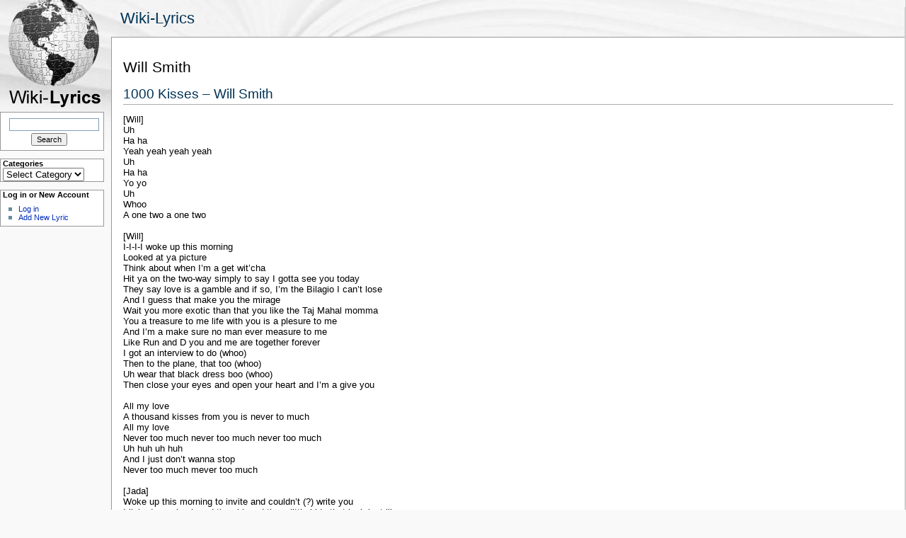

--- FILE ---
content_type: text/html; charset=UTF-8
request_url: https://wiki-lyrics.com/tag/will-smith/
body_size: 11085
content:
<!DOCTYPE html PUBLIC "-//W3C//DTD XHTML 1.0 Transitional//EN" "http://www.w3.org/TR/xhtml1/DTD/xhtml1-transitional.dtd">
<html xmlns="http://www.w3.org/1999/xhtml" lang="en-US">

<head profile="http://gmpg.org/xfn/11">

<meta http-equiv="content-type" content="text/html; charset=UTF-8" />

<title>Will Smith &laquo;  Wiki-Lyrics</title>

<link rel="shortcut icon" href="https://wiki-lyrics.com/wp-content/themes/wikiwp/images/icon.png" type="image/x-icon" />
<link rel="stylesheet" type="text/css" media="screen,projection" href="https://wiki-lyrics.com/wp-content/themes/wikiwp/style.css" />	
<link rel="pingback" href="https://wiki-lyrics.com/xmlrpc.php" />
<meta name='robots' content='max-image-preview:large' />
<link rel="alternate" type="application/rss+xml" title="Wiki-Lyrics &raquo; Feed" href="https://wiki-lyrics.com/feed/" />
<link rel="alternate" type="application/rss+xml" title="Wiki-Lyrics &raquo; Comments Feed" href="https://wiki-lyrics.com/comments/feed/" />
<link rel="alternate" type="application/rss+xml" title="Wiki-Lyrics &raquo; Will Smith Tag Feed" href="https://wiki-lyrics.com/tag/will-smith/feed/" />
		<!-- This site uses the Google Analytics by MonsterInsights plugin v9.10.1 - Using Analytics tracking - https://www.monsterinsights.com/ -->
		<!-- Note: MonsterInsights is not currently configured on this site. The site owner needs to authenticate with Google Analytics in the MonsterInsights settings panel. -->
					<!-- No tracking code set -->
				<!-- / Google Analytics by MonsterInsights -->
		<style id='wp-img-auto-sizes-contain-inline-css' type='text/css'>
img:is([sizes=auto i],[sizes^="auto," i]){contain-intrinsic-size:3000px 1500px}
/*# sourceURL=wp-img-auto-sizes-contain-inline-css */
</style>
<style id='wp-emoji-styles-inline-css' type='text/css'>

	img.wp-smiley, img.emoji {
		display: inline !important;
		border: none !important;
		box-shadow: none !important;
		height: 1em !important;
		width: 1em !important;
		margin: 0 0.07em !important;
		vertical-align: -0.1em !important;
		background: none !important;
		padding: 0 !important;
	}
/*# sourceURL=wp-emoji-styles-inline-css */
</style>
<style id='wp-block-library-inline-css' type='text/css'>
:root{--wp-block-synced-color:#7a00df;--wp-block-synced-color--rgb:122,0,223;--wp-bound-block-color:var(--wp-block-synced-color);--wp-editor-canvas-background:#ddd;--wp-admin-theme-color:#007cba;--wp-admin-theme-color--rgb:0,124,186;--wp-admin-theme-color-darker-10:#006ba1;--wp-admin-theme-color-darker-10--rgb:0,107,160.5;--wp-admin-theme-color-darker-20:#005a87;--wp-admin-theme-color-darker-20--rgb:0,90,135;--wp-admin-border-width-focus:2px}@media (min-resolution:192dpi){:root{--wp-admin-border-width-focus:1.5px}}.wp-element-button{cursor:pointer}:root .has-very-light-gray-background-color{background-color:#eee}:root .has-very-dark-gray-background-color{background-color:#313131}:root .has-very-light-gray-color{color:#eee}:root .has-very-dark-gray-color{color:#313131}:root .has-vivid-green-cyan-to-vivid-cyan-blue-gradient-background{background:linear-gradient(135deg,#00d084,#0693e3)}:root .has-purple-crush-gradient-background{background:linear-gradient(135deg,#34e2e4,#4721fb 50%,#ab1dfe)}:root .has-hazy-dawn-gradient-background{background:linear-gradient(135deg,#faaca8,#dad0ec)}:root .has-subdued-olive-gradient-background{background:linear-gradient(135deg,#fafae1,#67a671)}:root .has-atomic-cream-gradient-background{background:linear-gradient(135deg,#fdd79a,#004a59)}:root .has-nightshade-gradient-background{background:linear-gradient(135deg,#330968,#31cdcf)}:root .has-midnight-gradient-background{background:linear-gradient(135deg,#020381,#2874fc)}:root{--wp--preset--font-size--normal:16px;--wp--preset--font-size--huge:42px}.has-regular-font-size{font-size:1em}.has-larger-font-size{font-size:2.625em}.has-normal-font-size{font-size:var(--wp--preset--font-size--normal)}.has-huge-font-size{font-size:var(--wp--preset--font-size--huge)}.has-text-align-center{text-align:center}.has-text-align-left{text-align:left}.has-text-align-right{text-align:right}.has-fit-text{white-space:nowrap!important}#end-resizable-editor-section{display:none}.aligncenter{clear:both}.items-justified-left{justify-content:flex-start}.items-justified-center{justify-content:center}.items-justified-right{justify-content:flex-end}.items-justified-space-between{justify-content:space-between}.screen-reader-text{border:0;clip-path:inset(50%);height:1px;margin:-1px;overflow:hidden;padding:0;position:absolute;width:1px;word-wrap:normal!important}.screen-reader-text:focus{background-color:#ddd;clip-path:none;color:#444;display:block;font-size:1em;height:auto;left:5px;line-height:normal;padding:15px 23px 14px;text-decoration:none;top:5px;width:auto;z-index:100000}html :where(.has-border-color){border-style:solid}html :where([style*=border-top-color]){border-top-style:solid}html :where([style*=border-right-color]){border-right-style:solid}html :where([style*=border-bottom-color]){border-bottom-style:solid}html :where([style*=border-left-color]){border-left-style:solid}html :where([style*=border-width]){border-style:solid}html :where([style*=border-top-width]){border-top-style:solid}html :where([style*=border-right-width]){border-right-style:solid}html :where([style*=border-bottom-width]){border-bottom-style:solid}html :where([style*=border-left-width]){border-left-style:solid}html :where(img[class*=wp-image-]){height:auto;max-width:100%}:where(figure){margin:0 0 1em}html :where(.is-position-sticky){--wp-admin--admin-bar--position-offset:var(--wp-admin--admin-bar--height,0px)}@media screen and (max-width:600px){html :where(.is-position-sticky){--wp-admin--admin-bar--position-offset:0px}}

/*# sourceURL=wp-block-library-inline-css */
</style><style id='global-styles-inline-css' type='text/css'>
:root{--wp--preset--aspect-ratio--square: 1;--wp--preset--aspect-ratio--4-3: 4/3;--wp--preset--aspect-ratio--3-4: 3/4;--wp--preset--aspect-ratio--3-2: 3/2;--wp--preset--aspect-ratio--2-3: 2/3;--wp--preset--aspect-ratio--16-9: 16/9;--wp--preset--aspect-ratio--9-16: 9/16;--wp--preset--color--black: #000000;--wp--preset--color--cyan-bluish-gray: #abb8c3;--wp--preset--color--white: #ffffff;--wp--preset--color--pale-pink: #f78da7;--wp--preset--color--vivid-red: #cf2e2e;--wp--preset--color--luminous-vivid-orange: #ff6900;--wp--preset--color--luminous-vivid-amber: #fcb900;--wp--preset--color--light-green-cyan: #7bdcb5;--wp--preset--color--vivid-green-cyan: #00d084;--wp--preset--color--pale-cyan-blue: #8ed1fc;--wp--preset--color--vivid-cyan-blue: #0693e3;--wp--preset--color--vivid-purple: #9b51e0;--wp--preset--gradient--vivid-cyan-blue-to-vivid-purple: linear-gradient(135deg,rgb(6,147,227) 0%,rgb(155,81,224) 100%);--wp--preset--gradient--light-green-cyan-to-vivid-green-cyan: linear-gradient(135deg,rgb(122,220,180) 0%,rgb(0,208,130) 100%);--wp--preset--gradient--luminous-vivid-amber-to-luminous-vivid-orange: linear-gradient(135deg,rgb(252,185,0) 0%,rgb(255,105,0) 100%);--wp--preset--gradient--luminous-vivid-orange-to-vivid-red: linear-gradient(135deg,rgb(255,105,0) 0%,rgb(207,46,46) 100%);--wp--preset--gradient--very-light-gray-to-cyan-bluish-gray: linear-gradient(135deg,rgb(238,238,238) 0%,rgb(169,184,195) 100%);--wp--preset--gradient--cool-to-warm-spectrum: linear-gradient(135deg,rgb(74,234,220) 0%,rgb(151,120,209) 20%,rgb(207,42,186) 40%,rgb(238,44,130) 60%,rgb(251,105,98) 80%,rgb(254,248,76) 100%);--wp--preset--gradient--blush-light-purple: linear-gradient(135deg,rgb(255,206,236) 0%,rgb(152,150,240) 100%);--wp--preset--gradient--blush-bordeaux: linear-gradient(135deg,rgb(254,205,165) 0%,rgb(254,45,45) 50%,rgb(107,0,62) 100%);--wp--preset--gradient--luminous-dusk: linear-gradient(135deg,rgb(255,203,112) 0%,rgb(199,81,192) 50%,rgb(65,88,208) 100%);--wp--preset--gradient--pale-ocean: linear-gradient(135deg,rgb(255,245,203) 0%,rgb(182,227,212) 50%,rgb(51,167,181) 100%);--wp--preset--gradient--electric-grass: linear-gradient(135deg,rgb(202,248,128) 0%,rgb(113,206,126) 100%);--wp--preset--gradient--midnight: linear-gradient(135deg,rgb(2,3,129) 0%,rgb(40,116,252) 100%);--wp--preset--font-size--small: 13px;--wp--preset--font-size--medium: 20px;--wp--preset--font-size--large: 36px;--wp--preset--font-size--x-large: 42px;--wp--preset--spacing--20: 0.44rem;--wp--preset--spacing--30: 0.67rem;--wp--preset--spacing--40: 1rem;--wp--preset--spacing--50: 1.5rem;--wp--preset--spacing--60: 2.25rem;--wp--preset--spacing--70: 3.38rem;--wp--preset--spacing--80: 5.06rem;--wp--preset--shadow--natural: 6px 6px 9px rgba(0, 0, 0, 0.2);--wp--preset--shadow--deep: 12px 12px 50px rgba(0, 0, 0, 0.4);--wp--preset--shadow--sharp: 6px 6px 0px rgba(0, 0, 0, 0.2);--wp--preset--shadow--outlined: 6px 6px 0px -3px rgb(255, 255, 255), 6px 6px rgb(0, 0, 0);--wp--preset--shadow--crisp: 6px 6px 0px rgb(0, 0, 0);}:where(.is-layout-flex){gap: 0.5em;}:where(.is-layout-grid){gap: 0.5em;}body .is-layout-flex{display: flex;}.is-layout-flex{flex-wrap: wrap;align-items: center;}.is-layout-flex > :is(*, div){margin: 0;}body .is-layout-grid{display: grid;}.is-layout-grid > :is(*, div){margin: 0;}:where(.wp-block-columns.is-layout-flex){gap: 2em;}:where(.wp-block-columns.is-layout-grid){gap: 2em;}:where(.wp-block-post-template.is-layout-flex){gap: 1.25em;}:where(.wp-block-post-template.is-layout-grid){gap: 1.25em;}.has-black-color{color: var(--wp--preset--color--black) !important;}.has-cyan-bluish-gray-color{color: var(--wp--preset--color--cyan-bluish-gray) !important;}.has-white-color{color: var(--wp--preset--color--white) !important;}.has-pale-pink-color{color: var(--wp--preset--color--pale-pink) !important;}.has-vivid-red-color{color: var(--wp--preset--color--vivid-red) !important;}.has-luminous-vivid-orange-color{color: var(--wp--preset--color--luminous-vivid-orange) !important;}.has-luminous-vivid-amber-color{color: var(--wp--preset--color--luminous-vivid-amber) !important;}.has-light-green-cyan-color{color: var(--wp--preset--color--light-green-cyan) !important;}.has-vivid-green-cyan-color{color: var(--wp--preset--color--vivid-green-cyan) !important;}.has-pale-cyan-blue-color{color: var(--wp--preset--color--pale-cyan-blue) !important;}.has-vivid-cyan-blue-color{color: var(--wp--preset--color--vivid-cyan-blue) !important;}.has-vivid-purple-color{color: var(--wp--preset--color--vivid-purple) !important;}.has-black-background-color{background-color: var(--wp--preset--color--black) !important;}.has-cyan-bluish-gray-background-color{background-color: var(--wp--preset--color--cyan-bluish-gray) !important;}.has-white-background-color{background-color: var(--wp--preset--color--white) !important;}.has-pale-pink-background-color{background-color: var(--wp--preset--color--pale-pink) !important;}.has-vivid-red-background-color{background-color: var(--wp--preset--color--vivid-red) !important;}.has-luminous-vivid-orange-background-color{background-color: var(--wp--preset--color--luminous-vivid-orange) !important;}.has-luminous-vivid-amber-background-color{background-color: var(--wp--preset--color--luminous-vivid-amber) !important;}.has-light-green-cyan-background-color{background-color: var(--wp--preset--color--light-green-cyan) !important;}.has-vivid-green-cyan-background-color{background-color: var(--wp--preset--color--vivid-green-cyan) !important;}.has-pale-cyan-blue-background-color{background-color: var(--wp--preset--color--pale-cyan-blue) !important;}.has-vivid-cyan-blue-background-color{background-color: var(--wp--preset--color--vivid-cyan-blue) !important;}.has-vivid-purple-background-color{background-color: var(--wp--preset--color--vivid-purple) !important;}.has-black-border-color{border-color: var(--wp--preset--color--black) !important;}.has-cyan-bluish-gray-border-color{border-color: var(--wp--preset--color--cyan-bluish-gray) !important;}.has-white-border-color{border-color: var(--wp--preset--color--white) !important;}.has-pale-pink-border-color{border-color: var(--wp--preset--color--pale-pink) !important;}.has-vivid-red-border-color{border-color: var(--wp--preset--color--vivid-red) !important;}.has-luminous-vivid-orange-border-color{border-color: var(--wp--preset--color--luminous-vivid-orange) !important;}.has-luminous-vivid-amber-border-color{border-color: var(--wp--preset--color--luminous-vivid-amber) !important;}.has-light-green-cyan-border-color{border-color: var(--wp--preset--color--light-green-cyan) !important;}.has-vivid-green-cyan-border-color{border-color: var(--wp--preset--color--vivid-green-cyan) !important;}.has-pale-cyan-blue-border-color{border-color: var(--wp--preset--color--pale-cyan-blue) !important;}.has-vivid-cyan-blue-border-color{border-color: var(--wp--preset--color--vivid-cyan-blue) !important;}.has-vivid-purple-border-color{border-color: var(--wp--preset--color--vivid-purple) !important;}.has-vivid-cyan-blue-to-vivid-purple-gradient-background{background: var(--wp--preset--gradient--vivid-cyan-blue-to-vivid-purple) !important;}.has-light-green-cyan-to-vivid-green-cyan-gradient-background{background: var(--wp--preset--gradient--light-green-cyan-to-vivid-green-cyan) !important;}.has-luminous-vivid-amber-to-luminous-vivid-orange-gradient-background{background: var(--wp--preset--gradient--luminous-vivid-amber-to-luminous-vivid-orange) !important;}.has-luminous-vivid-orange-to-vivid-red-gradient-background{background: var(--wp--preset--gradient--luminous-vivid-orange-to-vivid-red) !important;}.has-very-light-gray-to-cyan-bluish-gray-gradient-background{background: var(--wp--preset--gradient--very-light-gray-to-cyan-bluish-gray) !important;}.has-cool-to-warm-spectrum-gradient-background{background: var(--wp--preset--gradient--cool-to-warm-spectrum) !important;}.has-blush-light-purple-gradient-background{background: var(--wp--preset--gradient--blush-light-purple) !important;}.has-blush-bordeaux-gradient-background{background: var(--wp--preset--gradient--blush-bordeaux) !important;}.has-luminous-dusk-gradient-background{background: var(--wp--preset--gradient--luminous-dusk) !important;}.has-pale-ocean-gradient-background{background: var(--wp--preset--gradient--pale-ocean) !important;}.has-electric-grass-gradient-background{background: var(--wp--preset--gradient--electric-grass) !important;}.has-midnight-gradient-background{background: var(--wp--preset--gradient--midnight) !important;}.has-small-font-size{font-size: var(--wp--preset--font-size--small) !important;}.has-medium-font-size{font-size: var(--wp--preset--font-size--medium) !important;}.has-large-font-size{font-size: var(--wp--preset--font-size--large) !important;}.has-x-large-font-size{font-size: var(--wp--preset--font-size--x-large) !important;}
/*# sourceURL=global-styles-inline-css */
</style>

<style id='classic-theme-styles-inline-css' type='text/css'>
/*! This file is auto-generated */
.wp-block-button__link{color:#fff;background-color:#32373c;border-radius:9999px;box-shadow:none;text-decoration:none;padding:calc(.667em + 2px) calc(1.333em + 2px);font-size:1.125em}.wp-block-file__button{background:#32373c;color:#fff;text-decoration:none}
/*# sourceURL=/wp-includes/css/classic-themes.min.css */
</style>
<link rel="https://api.w.org/" href="https://wiki-lyrics.com/wp-json/" /><link rel="alternate" title="JSON" type="application/json" href="https://wiki-lyrics.com/wp-json/wp/v2/tags/660" /><link rel="EditURI" type="application/rsd+xml" title="RSD" href="https://wiki-lyrics.com/xmlrpc.php?rsd" />
<meta name="generator" content="WordPress 6.9" />
<link rel="stylesheet" type="text/css" href="https://wiki-lyrics.com/wp-content/plugins/wp-recaptcha/recaptcha.css" />
</head>

<body>

<div id="logo">
<a href="https://wiki-lyrics.com"><img src="https://wiki-lyrics.com/wp-content/themes/wikiwp/images/logo.png"></a>
<!-- Change the logo with your own. Use 155x155px sized image, preferably .PNG -->
</div>

<div id="header">
<h1><a href="https://wiki-lyrics.com/">Wiki-Lyrics</a></h1>
<h4></h4>
</div>
<div id="leftside">
<ul class="sideul">

<li id="search-2" class="widget widget_search"><form role="search" method="get" id="searchform" class="searchform" action="https://wiki-lyrics.com/">
				<div>
					<label class="screen-reader-text" for="s">Search for:</label>
					<input type="text" value="" name="s" id="s" />
					<input type="submit" id="searchsubmit" value="Search" />
				</div>
			</form></li><li id="categories-2" class="widget widget_categories">Categories<form action="https://wiki-lyrics.com" method="get"><label class="screen-reader-text" for="cat">Categories</label><select  name='cat' id='cat' class='postform'>
	<option value='-1'>Select Category</option>
	<option class="level-0" value="1152"># Song Lyrics</option>
	<option class="level-0" value="3">A Song Lyrics</option>
	<option class="level-0" value="4">B Song Lyrics</option>
	<option class="level-0" value="5">C Song Lyrics</option>
	<option class="level-0" value="245">D Song Lyrics</option>
	<option class="level-0" value="316">E Song Lyrics</option>
	<option class="level-0" value="381">F Song Lyrics</option>
	<option class="level-0" value="526">G Song Lyrics</option>
	<option class="level-0" value="527">H Song Lyrics</option>
	<option class="level-0" value="579">I Song Lyrics</option>
	<option class="level-0" value="675">J Song Lyrics</option>
	<option class="level-0" value="676">K Song Lyrics</option>
	<option class="level-0" value="729">L Song Lyrics</option>
	<option class="level-0" value="765">M Song Lyrics</option>
	<option class="level-0" value="817">N Song Lyrics</option>
	<option class="level-0" value="864">O Song Lyrics</option>
	<option class="level-0" value="902">P Song Lyrics</option>
	<option class="level-0" value="939">S Song Lyrics</option>
	<option class="level-0" value="973">T Song Lyrics</option>
	<option class="level-0" value="1024">U Song Lyrics</option>
	<option class="level-0" value="1">Uncategorized</option>
	<option class="level-0" value="1051">V Song Lyrics</option>
	<option class="level-0" value="1088">W Song Lyrics</option>
	<option class="level-0" value="1114">Y Song Lyrics</option>
</select>
</form><script type="text/javascript">
/* <![CDATA[ */

( ( dropdownId ) => {
	const dropdown = document.getElementById( dropdownId );
	function onSelectChange() {
		setTimeout( () => {
			if ( 'escape' === dropdown.dataset.lastkey ) {
				return;
			}
			if ( dropdown.value && parseInt( dropdown.value ) > 0 && dropdown instanceof HTMLSelectElement ) {
				dropdown.parentElement.submit();
			}
		}, 250 );
	}
	function onKeyUp( event ) {
		if ( 'Escape' === event.key ) {
			dropdown.dataset.lastkey = 'escape';
		} else {
			delete dropdown.dataset.lastkey;
		}
	}
	function onClick() {
		delete dropdown.dataset.lastkey;
	}
	dropdown.addEventListener( 'keyup', onKeyUp );
	dropdown.addEventListener( 'click', onClick );
	dropdown.addEventListener( 'change', onSelectChange );
})( "cat" );

//# sourceURL=WP_Widget_Categories%3A%3Awidget
/* ]]> */
</script>
</li>
<li class="widget">Log in or New Account<ul>
<li><a href="https://wiki-lyrics.com/wp-login.php">Log in</a></li>
<!--<li><a href="https://wiki-lyrics.com/feed/" title="Syndicate this site using RSS">RSS Feed</a></li>
<li><a href="https://wiki-lyrics.com/comments/feed/" title="The latest comments to all posts in RSS">Comments RSS</a></li>-->
<li><a href="http://wiki-lyrics.com/new-lyric/">Add New Lyric</a></li>
</ul>
</li>

</ul>
</div>
<div id="home">

<h1>
  Will Smith</h1>


  <div id="3907" class="excerpt">
    <h2><a href="https://wiki-lyrics.com/1000-kisses-will-smith/"> 1000 Kisses &#8211; Will Smith</a></h2>
    <div class="summary">
      <p><TD>[Will] <BR>Uh <BR>Ha ha <BR>Yeah yeah yeah yeah <BR>Uh <BR>Ha ha <BR>Yo yo <BR>Uh <BR>Whoo <BR>A one two a one two <BR><BR>[Will] <BR>I-I-I-I woke up this morning <BR>Looked at ya picture <BR>Think about when I&#8217;m a get wit&#8217;cha <BR>Hit ya on the two-way simply to say I gotta see you today <BR>They say love is a gamble and if so, I&#8217;m the Bilagio I can&#8217;t lose <BR>And I guess that make you the mirage <BR>Wait you more exotic than that you like the Taj Mahal momma <BR>You a treasure to me life with you is a plesure to me <BR>And I&#8217;m a make sure no man ever measure to me <BR>Like Run and D you and me are together forever <BR>I got an interview to do (whoo) <BR>Then to the plane, that too (whoo) <BR>Uh wear that black dress boo (whoo) <BR>Then close your eyes and open your heart and I&#8217;m a give you <BR><BR>All my love <BR>A thousand kisses from you is never to much <BR>All my love <BR>Never too much never too much never too much <BR>Uh huh uh huh <BR>And I just don&#8217;t wanna stop <BR>Never too much mever too much <BR><BR>[Jada] <BR>Woke up this morning to invite and couldn&#8217;t (?) write you <BR>I licked your back and then kissed three little kids that look just like you <BR>Love is magic and it&#8217;s plain and sometimes it just happens <BR>Saw your picture your so surly boy you keep my laughing <BR>We&#8217;ve got a photo shoot can&#8217;t concentrate my mind is roamin&#8217; <BR>Because it&#8217;s 4 o&#8217;clock and at 5:15 you are comin&#8217; home and <BR>You know my heart you know my thoughts so ruffneck yet you&#8217;re tender <BR>The only person ever locked up safe was to surrender <BR><BR>All my love (yeah yeah yeah yeah yeah) <BR>A thousand kisses from you is never to much <BR>All my love <BR>Never too much never too much never too much <BR>Uh huh uh huh <BR>Cause I just don&#8217;t wanna stop <BR>Never too much mever too much <BR><BR>[Will] <BR>The way you walk wanna make me say (yeah yeah yeah yeah yeah yeah) <BR>[Jada] <BR>The way you let me make you wanna make me say (yeah yeah yeah yeah yeah yeah) <BR>[Will] <BR>Girl the way you look wanna make me say (yeah yeah yeah yeah yeah yeah) <BR>[Jada] <BR>Just so you all wanna make me say (yeah yeah yeah yeah yeah yeah) <BR>[Will] <BR>Yo yo me and more it&#8217;s like a Pichasso painted your ora <BR>It&#8217;s like Beehtoven composed your vocal tones <BR>Wrote band inspired hand sculpted you the desire of man (uh) <BR>Michel Angelo grieves inside you <BR>Seeds of my wildest dreams fertilized in your eyes <BR>Your compationate and your passion is how you ration it <BR>That makes me swear you was trained how to take me there <BR>Rarely I seen faith be fared <BR>We got a stroke of grace <BR>Remember you was countin me out? <BR>It&#8217;s crazy we had times of doubt right? <BR>And since the dawn of time written history <BR>Better men better poet than me <BR>Have tried to set verse to the love they knew <BR>Dead to words judge what I do when I give you <BR><BR>A thousand kisses from you is never to much <BR>All my love <BR>Never too much never too much never too much <BR>Uh huh uh huh <BR>And I just don&#8217;t wanna stop <BR>Never too much mever too much <BR><BR>Big Will <BR>Lil&#8217; Jaden <BR>Ha ha <BR>2002 <BR>Tra-Knox <BR>What? <BR>All my love <BR>Everything I got baby <BR><BR>Jaden: Mommy I love you <BR>Jada: Aww I love you sweetie <BR>Jaden: I love you too. All the way to the moon <BR>Jada: I love you to the moon <BR>Jaden: Huh?</TD></p>
    </div>
  
	   <div class="homeinfo">
		    <span class="author" title="Author of the article">By admin on </span>
		    <span class="date" title="First publised">October 19, 2013</span> | 
		    <span class="category" title="Category of the article"><a href="https://wiki-lyrics.com/category/song-lyrics/" rel="category tag"># Song Lyrics</a></span>
		    <span class="comments"> | <a href="https://wiki-lyrics.com/1000-kisses-will-smith/#respond" class="comments-link" >A comment?</a> 
        </span>  
        <span class="edit"></span>
        <br>
        <span class="tags">Tags: <a href="https://wiki-lyrics.com/tag/will-smith/" rel="tag">Will Smith</a></span>
	   </div>

  </div><!--id/excerpt-->
  
<div id="pagination">
</div>


  <div id="3725" class="excerpt">
    <h2><a href="https://wiki-lyrics.com/yes-yes-yall-will-smith/"> Yes Yes Y&#8217;All &#8211; Will Smith</a></h2>
    <div class="summary">
      <p><TD>yes <BR>at the start of the new jiggyness <BR>with the Trackmasters <BR>Camp Lo and <BR>Willie <BR>gon&#8217; give it to ya <BR>know what I mean <BR>lot of macoronis here <BR>check it out for all the <BR>tenderonis <BR>ah ha ha <BR>like chatchy and joni <BR><BR>lights camera action <BR>the hip-hop attraction <BR>Fresh Priggy <BR>John Bliggy <BR>player haters been hatin&#8217; all my playin&#8217; for years <BR>now they seein&#8217; they worst fears as I bathe in cheers <BR>parades and accolades <BR>all shades and ages <BR>it&#8217;s me the outrageous <BR>my zeal contageous <BR>the smile inspirator <BR>Aspen to Grenada <BR>one of the only mc&#8217;s to say cheese with Scharwtzenegger <BR>everywhere I go they know me <BR>Planet Hollywood in Paris accidently spilt a drink upon they ?? <BR>truth of the matter I&#8217;ve been loungin&#8217; <BR>livin&#8217; it up givin&#8217; it up <BR>in monopulate surrondings <BR>been around the world and I-yi-yi <BR>ain&#8217;t seen enough of this fly-yi-yi <BR>my attitude pervasive <BR>my effervensence <BR>bringing you back to the essence <BR>with the&#8230; <BR><BR>yes yes y&#8217;all <BR>and ya don&#8217;t stop <BR>mic check y&#8217;all <BR>and ya don&#8217;t quit <BR>repeat 2X <BR><BR>verse two <BR>&#8217;bout to slay you worst than the first verse <BR>packin&#8217; my purse but yo without one curse <BR>I survive in rarified air where only few can live <BR>thoughts in my brain like that train in the fugitive <BR>I pledge allegiance to the soul of the game <BR>stepped away as Fresh Prince came back with my real name <BR>a rose by any other still beautifies the room <BR>so don&#8217;t get consumed when a brother&#8217;s known to gloom <BR>it&#8217;s amantics but yo it&#8217;s really good to be back <BR>never racing the rap just lacing the track <BR>not sarendipadee with me it was a plan b <BR>&#8217;bout to have an oscar standin&#8217; next to my grammiesss <BR>plural mucho no need to talk though <BR>I&#8217;m a just do so <BR>I&#8217;m comin&#8217; at ya with the smoothest slickness <BR>behold the style lick of this kickin&#8217;&#8230; <BR><BR>Chorus <BR><BR>a GQ cover twice <BR>this brother&#8217;s nice <BR>vanity fair you saw me there <BR>I discovered life <BR>outside of rap got the cream and all that <BR>but kinda left a void in me <BR>you can&#8217;t keep runnin&#8217; in and out of my life <BR>said my mic <BR>aight <BR>pump your radio you could record <BR>as they place my welcome mat at the music awards <BR>coming throgh America tinted in high beams <BR>rose petals at my feet like I&#8217;m Prince Akeem <BR>so to all you player haters while y&#8217;all sayin&#8217; y&#8217;all rhyme <BR>please stop sayin&#8217; Jada cause that name&#8217;s mine <BR>I rocked the Philly fade with the divin&#8217; waves <BR>yes yallin&#8217; till I&#8217;m bald like Issac Hayes <BR>bad eyes or greys back pain or bad legs <BR>I&#8217;m a get better with age trust <BR><BR>Chorus <BR></TD></p>
    </div>
  
	   <div class="homeinfo">
		    <span class="author" title="Author of the article">By admin on </span>
		    <span class="date" title="First publised">October 7, 2013</span> | 
		    <span class="category" title="Category of the article"><a href="https://wiki-lyrics.com/category/y-song-lyrics/" rel="category tag">Y Song Lyrics</a></span>
		    <span class="comments"> | <a href="https://wiki-lyrics.com/yes-yes-yall-will-smith/#respond" class="comments-link" >A comment?</a> 
        </span>  
        <span class="edit"></span>
        <br>
        <span class="tags">Tags: <a href="https://wiki-lyrics.com/tag/will-smith/" rel="tag">Will Smith</a></span>
	   </div>

  </div><!--id/excerpt-->
  
<div id="pagination">
</div>


  <div id="2351" class="excerpt">
    <h2><a href="https://wiki-lyrics.com/la-fiesta-will-smith/"> La Fiesta &#8211; Will Smith</a></h2>
    <div class="summary">
      <p><TD>Mic check, mic, mic, mic, mic, mic, mic <BR>Uh gimme more heat <BR>Uh gimme more heat <BR>Uh, uh, yeah, yeah, yeah <BR><BR>1 &#8211; Everybody in the front now (whoot, whoot) <BR>Everybody in the back now (whoot, whoot) <BR>Everybody on the side now (whoot, whoot) <BR>La fiesta (whoot, whoot) <BR>All the ladies in da house now (whoot, whoot) <BR>All the fellas in da house now (whoot, whoot) <BR>Everybody in the house now (whoot, whoot) <BR>La fiesta (whoot, whoot) <BR><BR>If I approach you correctly <BR>And step up to you respectfully <BR>Will you please ma&#8217;am bless me with the next dance? <BR>I don&#8217;t intend to offend you <BR>I only intend to befriend you <BR>But you&#8217;re willing me, thrilling me, killing me <BR>With those hot pants, not a chance <BR>I&#8217;mma let you go without saying something <BR>A little hotter in the bottom mama that&#8217;s all that I&#8217;m wanting <BR>No frontin&#8217; if it is illegal for you to be that fine <BR>I be McGruff mama taking a bite out of crime <BR>Literally, first it&#8217;ll be dancing with me <BR>Then it&#8217;ll be dinner with me <BR>Then it&#8217;ll be back to my crib <BR>Hold up, I&#8217;m about to get ahead of myself <BR>And I&#8217;m playing myself <BR>The type of brother that when I&#8217;m thinking of stuff <BR>I&#8217;m saying the stuff <BR>My bad, back it up let&#8217;s start with a dance <BR>On good behavior, maybe later <BR>Maybe your apartment, your pad <BR>Sike, joke, walking a tight rope <BR>My foot in my mouth <BR>Look, all I hope is that you&#8217;ll dance with me <BR>What&#8217;s up? <BR><BR>Repeat 1 <BR><BR>She was smiling I was kind wiling <BR>Thinking I was dialin&#8217; in <BR>She gave me the impression that she was getting my message <BR>So I&#8217;m testing <BR>I through it out there ?Let me buy you a drink&#8217; <BR>Cause when I buy you I think it&#8217;d be fly if we link <BR>What&#8217;cha think? <BR>She responded with a grin and a glance <BR>Then my eyes tried to seduce her to the forbidden dance <BR>The body of a Latin goddess, sexy but modest <BR>The hottest mami chula from Cuba, a cutie with promise <BR>The other night I seen her dancing <BR>Duty was over <BR>She did a split into a spin <BR>And put her leg on his shoulder <BR>And he was over <BR>If that was me and I was he <BR>We&#8217;d probably still be dancing <BR>Mami can you feel me? <BR>Still she said nothing <BR>Why she be fronting? <BR>Never seen another mami move like you <BR>Groove like you <BR>I&#8217;m saying I wanna dance with you <BR>What&#8217;s up? <BR><BR>Repeat 1 <BR><BR>To me when I&#8217;m dancing it&#8217;s aphrodisiatic <BR>It&#8217;s automatic that I look in your eyes to help fantasize <BR>Some people dance socially not emotionally <BR>Closer to me, come on close as you can be <BR>(Can you feel me?) <BR>Come on mama cut me no slack <BR>(Can you feel me?) <BR>Come on mama forward and back <BR>(Can you feel me?) <BR>Come on mama as hard as you can <BR>It&#8217;s part of the plan <BR>It happens when you start with the man <BR>On your mark, ready set, baby let&#8217;s go <BR>Baby let&#8217;s flow, baby let go <BR>Baby no, no, gotta a lot more <BR>Lettin&#8217; it rip, gimme some of that <BR>*girl yells* <BR>Yeah that&#8217;s it <BR>Sweatin&#8217; with me, getting it wetter with me <BR>It&#8217;s better with me <BR>Gain it, other girls I dated ain&#8217;t famous <BR>So take it or leave it <BR>Just the way that I eat it <BR>I bring, I swing it <BR>So you like that? <BR>Tell me what&#8217;s up <BR><BR>Repeat 1 till end <BR></TD></p>
    </div>
  
	   <div class="homeinfo">
		    <span class="author" title="Author of the article">By admin on </span>
		    <span class="date" title="First publised">September 16, 2013</span> | 
		    <span class="category" title="Category of the article"><a href="https://wiki-lyrics.com/category/l-song-lyrics/" rel="category tag">L Song Lyrics</a></span>
		    <span class="comments"> | <a href="https://wiki-lyrics.com/la-fiesta-will-smith/#respond" class="comments-link" >A comment?</a> 
        </span>  
        <span class="edit"></span>
        <br>
        <span class="tags">Tags: <a href="https://wiki-lyrics.com/tag/will-smith/" rel="tag">Will Smith</a></span>
	   </div>

  </div><!--id/excerpt-->
  
<div id="pagination">
</div>


  <div id="2142" class="excerpt">
    <h2><a href="https://wiki-lyrics.com/jadens-interlude-will-smith-2/"> Jaden&#8217;s Interlude &#8211; Will Smith</a></h2>
    <div class="summary">
      <p><TD>Jada: What are you doing? <BR>Jaden: I&#8217;m just looking over there <BR>Jada: You looking over there? <BR>Jaden: Yeah I&#8217;m just looking at the piano <BR>Will: You ready to come out yet? <BR>Jaden: No <BR>Will: You cool? You chillin&#8217;? <BR>Jaden: Mmm hmm <BR>Will: It&#8217;s all good? <BR>Jaden: Yeah <BR>Will: You gonna be quiet when mommy is singing? <BR>Jaden: Yeah <BR>Will: You can talk right now though <BR>Jaden: OK. How you gonna warm up? <BR>Jada: (clears throat) Well hopefully if I keep doing it enough I&#8217;ll get it right <BR>Jaden: Mom can I have some microphones? Can I have some earphones on? <BR>Jada: Uuuhhhmmm Will? I don&#8217;t know if they have extra, can Jaden have earphones? (laughs) (door closes) Oh there you go Jaden <BR>Jaden: OK <BR>Jada: You can hear me? <BR>Jaden: Yeaaaahhhh <BR>Jada: OK <BR>Jaden: Can I talk to my daddy? <BR>Jada: Daddy can hear you <BR>Jaden: Hi daddy, what&#8217;s up? <BR>Will (faded): Can you hear me? <BR>Jaden: Yeah. Wooooow <BR>Jada: But when the music starts you have to be quiet <BR>Jaden: K <BR></TD></p>
    </div>
  
	   <div class="homeinfo">
		    <span class="author" title="Author of the article">By admin on </span>
		    <span class="date" title="First publised"></span> | 
		    <span class="category" title="Category of the article"><a href="https://wiki-lyrics.com/category/j-song-lyrics/" rel="category tag">J Song Lyrics</a></span>
		    <span class="comments"> | <a href="https://wiki-lyrics.com/jadens-interlude-will-smith-2/#respond" class="comments-link" >A comment?</a> 
        </span>  
        <span class="edit"></span>
        <br>
        <span class="tags">Tags: <a href="https://wiki-lyrics.com/tag/will-smith/" rel="tag">Will Smith</a></span>
	   </div>

  </div><!--id/excerpt-->
  
<div id="pagination">
</div>


<div class="navigation">
<div class="alignleft"></div>
<div class="alignright"></div>
</div>

<br />


</div><!--home-->

<div id="footer">
<strong><a href="https://wiki-lyrics.com/">Wiki-Lyrics</a></strong> 2013.&nbsp; <a href="http://wikiwp.com" title="Wikipedia look-a-like theme for WordPress">WikiWP</a> theme, powe<span class="red">red</span> by <a href="http://chereshka.net" target="_blank" title="SEO and Web Design">Chereshka</a> &amp; <a href="http://wordpress.org/" target="_blank">WordPress</a>. &nbsp; | &nbsp; <a class="rsslink" href="https://wiki-lyrics.com/feed/" title="RSS Feed">RSS</a>
</div>

<script type="speculationrules">
{"prefetch":[{"source":"document","where":{"and":[{"href_matches":"/*"},{"not":{"href_matches":["/wp-*.php","/wp-admin/*","/wp-content/uploads/*","/wp-content/*","/wp-content/plugins/*","/wp-content/themes/wikiwp/*","/*\\?(.+)"]}},{"not":{"selector_matches":"a[rel~=\"nofollow\"]"}},{"not":{"selector_matches":".no-prefetch, .no-prefetch a"}}]},"eagerness":"conservative"}]}
</script>
<script id="wp-emoji-settings" type="application/json">
{"baseUrl":"https://s.w.org/images/core/emoji/17.0.2/72x72/","ext":".png","svgUrl":"https://s.w.org/images/core/emoji/17.0.2/svg/","svgExt":".svg","source":{"concatemoji":"https://wiki-lyrics.com/wp-includes/js/wp-emoji-release.min.js?ver=6.9"}}
</script>
<script type="module">
/* <![CDATA[ */
/*! This file is auto-generated */
const a=JSON.parse(document.getElementById("wp-emoji-settings").textContent),o=(window._wpemojiSettings=a,"wpEmojiSettingsSupports"),s=["flag","emoji"];function i(e){try{var t={supportTests:e,timestamp:(new Date).valueOf()};sessionStorage.setItem(o,JSON.stringify(t))}catch(e){}}function c(e,t,n){e.clearRect(0,0,e.canvas.width,e.canvas.height),e.fillText(t,0,0);t=new Uint32Array(e.getImageData(0,0,e.canvas.width,e.canvas.height).data);e.clearRect(0,0,e.canvas.width,e.canvas.height),e.fillText(n,0,0);const a=new Uint32Array(e.getImageData(0,0,e.canvas.width,e.canvas.height).data);return t.every((e,t)=>e===a[t])}function p(e,t){e.clearRect(0,0,e.canvas.width,e.canvas.height),e.fillText(t,0,0);var n=e.getImageData(16,16,1,1);for(let e=0;e<n.data.length;e++)if(0!==n.data[e])return!1;return!0}function u(e,t,n,a){switch(t){case"flag":return n(e,"\ud83c\udff3\ufe0f\u200d\u26a7\ufe0f","\ud83c\udff3\ufe0f\u200b\u26a7\ufe0f")?!1:!n(e,"\ud83c\udde8\ud83c\uddf6","\ud83c\udde8\u200b\ud83c\uddf6")&&!n(e,"\ud83c\udff4\udb40\udc67\udb40\udc62\udb40\udc65\udb40\udc6e\udb40\udc67\udb40\udc7f","\ud83c\udff4\u200b\udb40\udc67\u200b\udb40\udc62\u200b\udb40\udc65\u200b\udb40\udc6e\u200b\udb40\udc67\u200b\udb40\udc7f");case"emoji":return!a(e,"\ud83e\u1fac8")}return!1}function f(e,t,n,a){let r;const o=(r="undefined"!=typeof WorkerGlobalScope&&self instanceof WorkerGlobalScope?new OffscreenCanvas(300,150):document.createElement("canvas")).getContext("2d",{willReadFrequently:!0}),s=(o.textBaseline="top",o.font="600 32px Arial",{});return e.forEach(e=>{s[e]=t(o,e,n,a)}),s}function r(e){var t=document.createElement("script");t.src=e,t.defer=!0,document.head.appendChild(t)}a.supports={everything:!0,everythingExceptFlag:!0},new Promise(t=>{let n=function(){try{var e=JSON.parse(sessionStorage.getItem(o));if("object"==typeof e&&"number"==typeof e.timestamp&&(new Date).valueOf()<e.timestamp+604800&&"object"==typeof e.supportTests)return e.supportTests}catch(e){}return null}();if(!n){if("undefined"!=typeof Worker&&"undefined"!=typeof OffscreenCanvas&&"undefined"!=typeof URL&&URL.createObjectURL&&"undefined"!=typeof Blob)try{var e="postMessage("+f.toString()+"("+[JSON.stringify(s),u.toString(),c.toString(),p.toString()].join(",")+"));",a=new Blob([e],{type:"text/javascript"});const r=new Worker(URL.createObjectURL(a),{name:"wpTestEmojiSupports"});return void(r.onmessage=e=>{i(n=e.data),r.terminate(),t(n)})}catch(e){}i(n=f(s,u,c,p))}t(n)}).then(e=>{for(const n in e)a.supports[n]=e[n],a.supports.everything=a.supports.everything&&a.supports[n],"flag"!==n&&(a.supports.everythingExceptFlag=a.supports.everythingExceptFlag&&a.supports[n]);var t;a.supports.everythingExceptFlag=a.supports.everythingExceptFlag&&!a.supports.flag,a.supports.everything||((t=a.source||{}).concatemoji?r(t.concatemoji):t.wpemoji&&t.twemoji&&(r(t.twemoji),r(t.wpemoji)))});
//# sourceURL=https://wiki-lyrics.com/wp-includes/js/wp-emoji-loader.min.js
/* ]]> */
</script>

</body>
</html>
